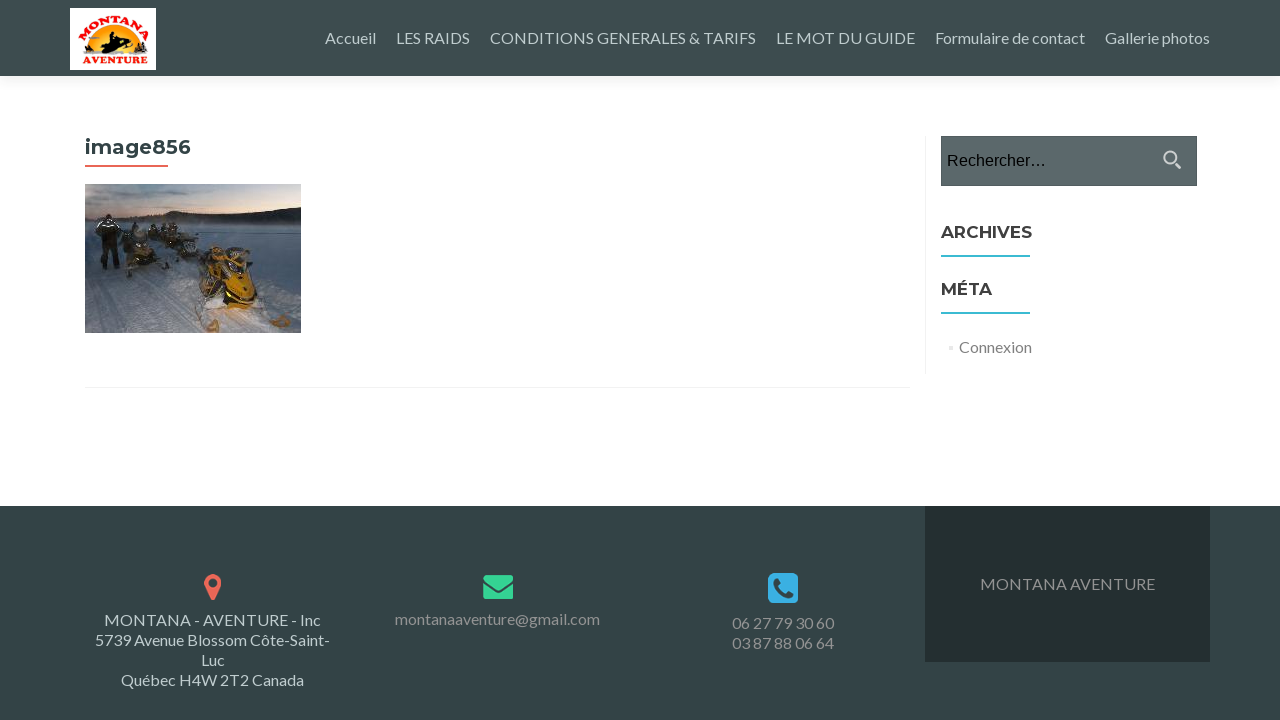

--- FILE ---
content_type: text/css
request_url: https://montanaaventure.com/wp-content/themes/zblackbeard/style.css?ver=v1
body_size: 1631
content:
/*
 Theme Name:   ZBlackbeard
 Description:  ZBlackbeard is a modern responsive WordPress Theme. It's perfect for web agencies, digital studios, corporate, product showcase, personal and business portfolio.
 Author:       Themeisle
 Author URI:   https://themeisle.com
 Template:     zerif-lite
 Version:      1.0.10
 License:      GNU General Public License version 2
 License URI:  license.txt
 Text Domain:  zblackbeard
 Tags:         one-column, two-columns, right-sidebar, custom-background, custom-menu, editor-style, featured-images, threaded-comments, translation-ready
*/


/*--------------------------------------------------------------
General
--------------------------------------------------------------*/
.entry-content a {
	color: #3bbbd2;
}
.entry-content a:visited {
	color: #3bbbd2;
}
.entry-content a:hover {
	color: #ea4747;
}

/*--------------------------------------------------------------
Header
--------------------------------------------------------------*/
.navbar {
	background: rgba(51,67,70, 0.9);
}
.navbar-inverse .navbar-nav ul.sub-menu {
	background: rgba(51,67,70, 1);
}
.navbar-inverse .navbar-nav > li > a,
.navbar-inverse .main-navigation > ul > li > a {
	color: #c0cdcf;
}
.focus {
	background: #202728;
	color: #c0cdcf;
}
.focus h5 {
	color: #FFF;
}
.focus h6 {
	color: #c0cdcf;
}
.navbar-inverse .navbar-nav ul.sub-menu li a {
	color: #c0cdcf;
}
.navbar-inverse .navbar-nav ul.sub-menu li:hover > a {
	color: #3bbbd2;
}
.navbar-inverse .navbar-nav>li>a:hover {
	color: #3bbbd2;
}
.nav li a.nav-active {
	color: #3bbbd2;
}
.nav li a.nav-active:before {
	background: #3bbbd2;
}
.header {
	min-height: 0;
}
.header {
	background: rgba(51,67,70, 0.5);
}
.intro-text {
	color: #FFF;
}

/*--------------------------------------------------------------
Content
--------------------------------------------------------------*/
.dark-text {
	color: #3bbbd2;
}
h2.white-text {
	color: #3bbbd2;
}
.works {
	background: #f5f5f5;
}
.about-us {
	background: #202728;
	color: #c0cdcf;
}
.red-btn {
	border-radius: 1px;
    border-width: 2px;
	border-style: solid;
    border-color: #ea4747;
    position: relative;
    background: rgba(234,71,71,0.4);
}
.red-btn:hover {
    border-width: 2px;
	border-style: solid;
    border-color: #ea4747;
    background: rgba(234,71,71,1);
}
.green-btn {
	border-radius: 1px;
    border-width: 2px;
	border-style: solid;
    border-color: #3bbbd2;
    position: relative;
    background: rgba(59,187,210,0.4);
}
.green-btn:hover {
    border-width: 2px;
	border-style: solid;
    border-color: #3bbbd2;
    background: rgba(59,187,210,1);
}
.intro-text {
	background: rgba(51,67,70,0.3);
	padding: 15px 0;
}
.testimonial {
	background: #3bbbd2;
}
.feedback-box .message {
	color: #334346;
}
.our-team {
	background: #f5f5f5;
}
.textarea-box {
	border-radius: 0;
}
body{
	background: #fdfdfd;
}
.entry-title:before {
	content: "";
	background: #ea4747;
}
.entry-title a:hover{
	color: #ea4747;
}
.entry-title, 
.entry-title a, 
.widget-title, 
.widget-title a {
	color: #334346;
}
.widget .widget-title:before, .entry-title:before {
	content: "";
	background: #3bbbd2;
}
body, button, input, select, textarea {
	color: #334346;
}
/* Selection colours (easy to forget) */
::selection {
	background: #3bbbd2 !important;
	color: #FFF !important;
}
::-moz-selection {
	background: #3bbbd2 !important;
	color: #FFF !important;
}
.testimonial h2 {
	color: #FFF;
}
#client-feedbacks .feedback-box {
	border-radius: 1px;
}
.input-box {
	border-radius: 1px;
	background: rgba(255,255,255, 1) !important;
}
.textarea-box {
	border-radius: 1px;
	background: rgba(255,255,255, 1) !important;
}
.newsletter {
	background: #ea4747;
}
.separator-one {
	background: rgba(59, 187, 210, 0.9);
}
.separator-one .green-btn {
	border-radius: 1px;
	border-width: 2px;
	border-style: solid;
	border-color: #ea4747;
	position: relative;
	background: rgba(234,71,71,0.9);
}
.separator-one .green-btn:hover {
	background: rgba(234,71,71,1);
}
.purchase-now {
	background: rgba(234, 71, 71, 0.9);
}
.purchase-now .red-btn {
	float: right;
	border-radius: 1px;
	border-width: 2px;
	border-style: solid;
	border-color: rgba(51,67,70, 1);
	position: relative;
	background: rgba(51,67,70, 0.8);
}
.purchase-now .red-btn:hover {
	background: rgba(51,67,70, 1);
}
.latest-news h6 {
	color: #334346;
}
.focus-box .service-icon {
	border: 10px solid rgba(255, 255, 255, 0.1);
}
.red-border-bottom:before {
	background: #ea4747;
}
.about-us p {
	color: #c0cdcf;
}
.about-us .big-intro {
	color: #FFF;
	font-size: 55px;
}
.latest-news {
	background: #f5f5f5;
}
#carousel-homepage-latestnews .item .latestnews-box .latestnews-title a:before {
	content: "";
	background: #ea4747;
}
.copyright {
	background: rgba(0,0,0,0.3);
}

.comments-area input[type="text"],
.comments-area input[type="email"],
.comments-area input[type="url"],
.comments-area textarea {
	background: rgba(51,67,70, 0.8);
	color: #FFF;
}
.comment-form #submit,
.comment-reply-link {
	color: #fff;
	border-radius: 1px;
	border-width: 2px;
	border-style: solid;
	border-color: #ea4747;
	position: relative;
	background: rgba(234,71,71,0.8);
}
.comment-form #submit:hover,
.comment-reply-link:hover {
	background: rgba(234,71,71,1);
}
.widget_search input, .entry-content .search-form input[type="search"] {
	background: rgba(51,67,70, 0.8);
	color: #FFF;
}
.entry-content .search-form input[type="search"] {
	width: 83%;
	padding: 12px 15% 12px 2%;
}
.entry-content .search-form {
	position: relative;
	width: auto;
	float: left;
}
.entry-content .search-form input[type="submit"] {
	display: block;
	width: 46px;
	height: 46px;
	position: absolute;
	top: 0;
	right: 0;
	padding: 0;
	margin: 0;
	background: url(images/search_icon1.png) no-repeat center center;
	text-indent: -99999999999px;
}
.company-details {
	color: #c0cdcf;
}
.zerif-copyright-box {
	display: none;
}
.zerif-copyright {
	color: #3bbbd2;
}
.zerif-copyright:hover {
	opacity: 0.8;
}
.our-team .row > div .red-border-bottom:before {
	background: #ea4747;
}
.team-member .social-icons ul li a {
	background: none;
}
.team-member .social-icons ul li a:hover {
	color: #3bbbd2;
}
.social-icons .widget li:before {
	content: '';
	display: none;
}
.packages {
	background: rgba(51, 67, 70, 1);
}

.skills input {
	color: #c0cdcf !important;
}
/*--------------------------------------------------------------
Footer
--------------------------------------------------------------*/
#footer {
	background: #334346;
}


--- FILE ---
content_type: text/css
request_url: https://montanaaventure.com/wp-content/uploads/so-css/so-css-zerif-lite.css?ver=1755179073
body_size: -48
content:
.w100 {
		width: 100%!important;	
}